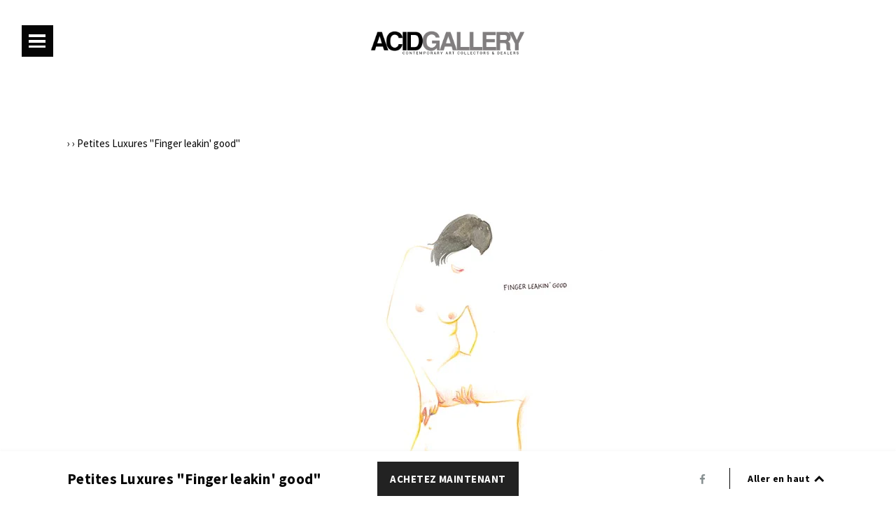

--- FILE ---
content_type: text/html; charset=utf-8
request_url: https://www.acid-gallery.com/products/petites-luxures-finger-leakin-good
body_size: 15172
content:
<!DOCTYPE html>
<!--[if IE 9 ]><html class="ie9 no-js"><![endif]-->
<!--[if IE 8 ]><html class="ie8 no-js"><![endif]-->
<!--[if (gt IE 9)|!(IE)]><!--><html class="no-js"><!--<![endif]-->
<head>


  <meta charset="utf-8" />

  <link rel="icon" type="image/png" href="//www.acid-gallery.com/cdn/shop/t/12/assets/favicon.png?v=18794015970267809521657816558"/>

  <!--[if IE]><meta http-equiv='X-UA-Compatible' content='IE=edge,chrome=1' /><![endif]-->
  <link rel="canonical" href="https://www.acid-gallery.com/products/petites-luxures-finger-leakin-good" />
  <meta name="viewport" content="width=device-width, initial-scale=1, minimum-scale=1.0, maximum-scale=1.0, user-scalable=no" />
  



<meta property="og:url" content="https://www.acid-gallery.com/products/petites-luxures-finger-leakin-good">
<meta property="og:site_name" content="acid-gallery">

  <meta property="og:type" content="product">
  <meta property="og:title" content="Petites Luxures &quot;Finger leakin&#39; good&quot;">
  <meta property="og:description" content="Encre de Chine sur papier

Indian ink on paper 

Dimensions dessin A4 21 x 29,7 cm

Encadré 43 x 53 cm
 

Unique 
 

2021">
  <meta name="description" content="Encre de Chine sur papier

Indian ink on paper 

Dimensions dessin A4 21 x 29,7 cm

Encadré 43 x 53 cm
 

Unique 
 

2021" />
  
    <meta property="og:image" content="http://www.acid-gallery.com/cdn/shop/files/fingerleaking-good.jpg?v=1701445172">
    <meta property="og:image:secure_url" content="https://www.acid-gallery.com/cdn/shop/files/fingerleaking-good.jpg?v=1701445172">
  
  
    <meta property="og:image" content="http://www.acid-gallery.com/cdn/shop/files/fingerleaking-good.jpg?v=1701445172">
    <meta property="og:image:secure_url" content="https://www.acid-gallery.com/cdn/shop/files/fingerleaking-good.jpg?v=1701445172">
  
  <meta property="og:price:amount" content="900.00">
  <meta property="og:price:currency" content="EUR">




  <meta name="twitter:card" content="summary">



  <meta name="twitter:title" content="Petites Luxures &quot;Finger leakin&#39; good&quot;">
  <meta name="twitter:description" content="Encre de Chine sur papier

Indian ink on paper 

Dimensions dessin A4 21 x 29,7 cm

Encadré 43 x 53 cm
 

Unique 
 

2021">
  <meta name="twitter:image" content="https://www.acid-gallery.com/cdn/shop/files/fingerleaking-good.jpg?v=1701445172">
  <meta name="twitter:image:width" content="480">
  <meta name="twitter:image:height" content="480">




  
  
  

  

  

  

  <link href="//fonts.googleapis.com/css?family=Source+Sans+Pro:400,700" rel="stylesheet" type="text/css">

  <link href="//www.acid-gallery.com/cdn/shop/t/12/assets/style.scss.css?v=132362953099420047911726923346" rel="stylesheet" type="text/css" media="all" />

  <!-- SCRIPTS -->
  <!--[if lt IE 9]><script src="//html5shiv.googlecode.com/svn/trunk/html5.js" type="text/javascript"></script><![endif]-->
  <script src="//www.acid-gallery.com/cdn/shop/t/12/assets/modernizr.min.js?v=121134517573345565831657816553" type="text/javascript"></script>
  <script src="//www.acid-gallery.com/cdn/shop/t/12/assets/respond.min.js?v=93990193852539669651657816558" type="text/javascript"></script>
  <script src="//www.acid-gallery.com/cdn/shopifycloud/storefront/assets/themes_support/shopify_common-5f594365.js" type="text/javascript"></script>
  
  <!-- JQUERY -->
  <script src="https://ajax.googleapis.com/ajax/libs/jquery/1.11.3/jquery.min.js" type="text/javascript"></script>
  <!-- jQuery Dependent -->
  <script src="//www.acid-gallery.com/cdn/shopifycloud/storefront/assets/themes_support/api.jquery-7ab1a3a4.js" type="text/javascript"></script>
  <script src="//www.acid-gallery.com/cdn/shop/t/12/assets/handlebars.min.js?v=19896317728810226151657816556" type="text/javascript"></script>

  <script>window.performance && window.performance.mark && window.performance.mark('shopify.content_for_header.start');</script><meta name="facebook-domain-verification" content="x2avsv273yroil9jng0a3s3x5f61ah">
<meta id="shopify-digital-wallet" name="shopify-digital-wallet" content="/14307836/digital_wallets/dialog">
<link rel="alternate" type="application/json+oembed" href="https://www.acid-gallery.com/products/petites-luxures-finger-leakin-good.oembed">
<script async="async" src="/checkouts/internal/preloads.js?locale=fr-FR"></script>
<script id="shopify-features" type="application/json">{"accessToken":"d524b50aae03bbf69ccb4756b44bf83a","betas":["rich-media-storefront-analytics"],"domain":"www.acid-gallery.com","predictiveSearch":true,"shopId":14307836,"locale":"fr"}</script>
<script>var Shopify = Shopify || {};
Shopify.shop = "acid-gallery.myshopify.com";
Shopify.locale = "fr";
Shopify.currency = {"active":"EUR","rate":"1.0"};
Shopify.country = "FR";
Shopify.theme = {"name":"acid-gallery\/main","id":122379305039,"schema_name":null,"schema_version":null,"theme_store_id":null,"role":"main"};
Shopify.theme.handle = "null";
Shopify.theme.style = {"id":null,"handle":null};
Shopify.cdnHost = "www.acid-gallery.com/cdn";
Shopify.routes = Shopify.routes || {};
Shopify.routes.root = "/";</script>
<script type="module">!function(o){(o.Shopify=o.Shopify||{}).modules=!0}(window);</script>
<script>!function(o){function n(){var o=[];function n(){o.push(Array.prototype.slice.apply(arguments))}return n.q=o,n}var t=o.Shopify=o.Shopify||{};t.loadFeatures=n(),t.autoloadFeatures=n()}(window);</script>
<script id="shop-js-analytics" type="application/json">{"pageType":"product"}</script>
<script defer="defer" async type="module" src="//www.acid-gallery.com/cdn/shopifycloud/shop-js/modules/v2/client.init-shop-cart-sync_BcDpqI9l.fr.esm.js"></script>
<script defer="defer" async type="module" src="//www.acid-gallery.com/cdn/shopifycloud/shop-js/modules/v2/chunk.common_a1Rf5Dlz.esm.js"></script>
<script defer="defer" async type="module" src="//www.acid-gallery.com/cdn/shopifycloud/shop-js/modules/v2/chunk.modal_Djra7sW9.esm.js"></script>
<script type="module">
  await import("//www.acid-gallery.com/cdn/shopifycloud/shop-js/modules/v2/client.init-shop-cart-sync_BcDpqI9l.fr.esm.js");
await import("//www.acid-gallery.com/cdn/shopifycloud/shop-js/modules/v2/chunk.common_a1Rf5Dlz.esm.js");
await import("//www.acid-gallery.com/cdn/shopifycloud/shop-js/modules/v2/chunk.modal_Djra7sW9.esm.js");

  window.Shopify.SignInWithShop?.initShopCartSync?.({"fedCMEnabled":true,"windoidEnabled":true});

</script>
<script>(function() {
  var isLoaded = false;
  function asyncLoad() {
    if (isLoaded) return;
    isLoaded = true;
    var urls = ["https:\/\/chimpstatic.com\/mcjs-connected\/js\/users\/16bc39abc76940093a2f2372b\/f753112c4a0758a1d840af431.js?shop=acid-gallery.myshopify.com","https:\/\/api.omegatheme.com\/facebook-chat\/\/facebook-chat.js?v=1589453904\u0026shop=acid-gallery.myshopify.com","https:\/\/cdn.nfcube.com\/instafeed-028f070e4a35ddc57a637bc994ef8e6b.js?shop=acid-gallery.myshopify.com","\/\/cdn.shopify.com\/proxy\/ce073e0dc0b4610aa27ee2bd2b05122cf96ec3ef34ef0e100c75901c00194397\/bucket.useifsapp.com\/theme-files-min\/js\/ifs-script-tag-min.js?v=2\u0026shop=acid-gallery.myshopify.com\u0026sp-cache-control=cHVibGljLCBtYXgtYWdlPTkwMA"];
    for (var i = 0; i < urls.length; i++) {
      var s = document.createElement('script');
      s.type = 'text/javascript';
      s.async = true;
      s.src = urls[i];
      var x = document.getElementsByTagName('script')[0];
      x.parentNode.insertBefore(s, x);
    }
  };
  if(window.attachEvent) {
    window.attachEvent('onload', asyncLoad);
  } else {
    window.addEventListener('load', asyncLoad, false);
  }
})();</script>
<script id="__st">var __st={"a":14307836,"offset":3600,"reqid":"da8acbee-d6f4-4e54-aad7-d3bc79024c5f-1769111713","pageurl":"www.acid-gallery.com\/products\/petites-luxures-finger-leakin-good","u":"564c94e66190","p":"product","rtyp":"product","rid":6649536938063};</script>
<script>window.ShopifyPaypalV4VisibilityTracking = true;</script>
<script id="captcha-bootstrap">!function(){'use strict';const t='contact',e='account',n='new_comment',o=[[t,t],['blogs',n],['comments',n],[t,'customer']],c=[[e,'customer_login'],[e,'guest_login'],[e,'recover_customer_password'],[e,'create_customer']],r=t=>t.map((([t,e])=>`form[action*='/${t}']:not([data-nocaptcha='true']) input[name='form_type'][value='${e}']`)).join(','),a=t=>()=>t?[...document.querySelectorAll(t)].map((t=>t.form)):[];function s(){const t=[...o],e=r(t);return a(e)}const i='password',u='form_key',d=['recaptcha-v3-token','g-recaptcha-response','h-captcha-response',i],f=()=>{try{return window.sessionStorage}catch{return}},m='__shopify_v',_=t=>t.elements[u];function p(t,e,n=!1){try{const o=window.sessionStorage,c=JSON.parse(o.getItem(e)),{data:r}=function(t){const{data:e,action:n}=t;return t[m]||n?{data:e,action:n}:{data:t,action:n}}(c);for(const[e,n]of Object.entries(r))t.elements[e]&&(t.elements[e].value=n);n&&o.removeItem(e)}catch(o){console.error('form repopulation failed',{error:o})}}const l='form_type',E='cptcha';function T(t){t.dataset[E]=!0}const w=window,h=w.document,L='Shopify',v='ce_forms',y='captcha';let A=!1;((t,e)=>{const n=(g='f06e6c50-85a8-45c8-87d0-21a2b65856fe',I='https://cdn.shopify.com/shopifycloud/storefront-forms-hcaptcha/ce_storefront_forms_captcha_hcaptcha.v1.5.2.iife.js',D={infoText:'Protégé par hCaptcha',privacyText:'Confidentialité',termsText:'Conditions'},(t,e,n)=>{const o=w[L][v],c=o.bindForm;if(c)return c(t,g,e,D).then(n);var r;o.q.push([[t,g,e,D],n]),r=I,A||(h.body.append(Object.assign(h.createElement('script'),{id:'captcha-provider',async:!0,src:r})),A=!0)});var g,I,D;w[L]=w[L]||{},w[L][v]=w[L][v]||{},w[L][v].q=[],w[L][y]=w[L][y]||{},w[L][y].protect=function(t,e){n(t,void 0,e),T(t)},Object.freeze(w[L][y]),function(t,e,n,w,h,L){const[v,y,A,g]=function(t,e,n){const i=e?o:[],u=t?c:[],d=[...i,...u],f=r(d),m=r(i),_=r(d.filter((([t,e])=>n.includes(e))));return[a(f),a(m),a(_),s()]}(w,h,L),I=t=>{const e=t.target;return e instanceof HTMLFormElement?e:e&&e.form},D=t=>v().includes(t);t.addEventListener('submit',(t=>{const e=I(t);if(!e)return;const n=D(e)&&!e.dataset.hcaptchaBound&&!e.dataset.recaptchaBound,o=_(e),c=g().includes(e)&&(!o||!o.value);(n||c)&&t.preventDefault(),c&&!n&&(function(t){try{if(!f())return;!function(t){const e=f();if(!e)return;const n=_(t);if(!n)return;const o=n.value;o&&e.removeItem(o)}(t);const e=Array.from(Array(32),(()=>Math.random().toString(36)[2])).join('');!function(t,e){_(t)||t.append(Object.assign(document.createElement('input'),{type:'hidden',name:u})),t.elements[u].value=e}(t,e),function(t,e){const n=f();if(!n)return;const o=[...t.querySelectorAll(`input[type='${i}']`)].map((({name:t})=>t)),c=[...d,...o],r={};for(const[a,s]of new FormData(t).entries())c.includes(a)||(r[a]=s);n.setItem(e,JSON.stringify({[m]:1,action:t.action,data:r}))}(t,e)}catch(e){console.error('failed to persist form',e)}}(e),e.submit())}));const S=(t,e)=>{t&&!t.dataset[E]&&(n(t,e.some((e=>e===t))),T(t))};for(const o of['focusin','change'])t.addEventListener(o,(t=>{const e=I(t);D(e)&&S(e,y())}));const B=e.get('form_key'),M=e.get(l),P=B&&M;t.addEventListener('DOMContentLoaded',(()=>{const t=y();if(P)for(const e of t)e.elements[l].value===M&&p(e,B);[...new Set([...A(),...v().filter((t=>'true'===t.dataset.shopifyCaptcha))])].forEach((e=>S(e,t)))}))}(h,new URLSearchParams(w.location.search),n,t,e,['guest_login'])})(!0,!0)}();</script>
<script integrity="sha256-4kQ18oKyAcykRKYeNunJcIwy7WH5gtpwJnB7kiuLZ1E=" data-source-attribution="shopify.loadfeatures" defer="defer" src="//www.acid-gallery.com/cdn/shopifycloud/storefront/assets/storefront/load_feature-a0a9edcb.js" crossorigin="anonymous"></script>
<script data-source-attribution="shopify.dynamic_checkout.dynamic.init">var Shopify=Shopify||{};Shopify.PaymentButton=Shopify.PaymentButton||{isStorefrontPortableWallets:!0,init:function(){window.Shopify.PaymentButton.init=function(){};var t=document.createElement("script");t.src="https://www.acid-gallery.com/cdn/shopifycloud/portable-wallets/latest/portable-wallets.fr.js",t.type="module",document.head.appendChild(t)}};
</script>
<script data-source-attribution="shopify.dynamic_checkout.buyer_consent">
  function portableWalletsHideBuyerConsent(e){var t=document.getElementById("shopify-buyer-consent"),n=document.getElementById("shopify-subscription-policy-button");t&&n&&(t.classList.add("hidden"),t.setAttribute("aria-hidden","true"),n.removeEventListener("click",e))}function portableWalletsShowBuyerConsent(e){var t=document.getElementById("shopify-buyer-consent"),n=document.getElementById("shopify-subscription-policy-button");t&&n&&(t.classList.remove("hidden"),t.removeAttribute("aria-hidden"),n.addEventListener("click",e))}window.Shopify?.PaymentButton&&(window.Shopify.PaymentButton.hideBuyerConsent=portableWalletsHideBuyerConsent,window.Shopify.PaymentButton.showBuyerConsent=portableWalletsShowBuyerConsent);
</script>
<script data-source-attribution="shopify.dynamic_checkout.cart.bootstrap">document.addEventListener("DOMContentLoaded",(function(){function t(){return document.querySelector("shopify-accelerated-checkout-cart, shopify-accelerated-checkout")}if(t())Shopify.PaymentButton.init();else{new MutationObserver((function(e,n){t()&&(Shopify.PaymentButton.init(),n.disconnect())})).observe(document.body,{childList:!0,subtree:!0})}}));
</script>

<script>window.performance && window.performance.mark && window.performance.mark('shopify.content_for_header.end');</script>
<style></style><!--LH--><title>
  Petites Luxures &quot;Finger leakin&#39; good&quot; | Acid Gallery &ndash; acid-gallery
  </title>

 

<script>window.__pagefly_analytics_settings__ = {"acceptTracking":true};</script>
 <!--Gem_Page_Header_Script-->
    


<!--End_Gem_Page_Header_Script-->
<script src="https://cdn.shopify.com/extensions/019b8cbe-684e-7816-b84e-59c9fa41ad1c/instagram-story-app-45/assets/instagram-story.js" type="text/javascript" defer="defer"></script>
<link href="https://cdn.shopify.com/extensions/019b8cbe-684e-7816-b84e-59c9fa41ad1c/instagram-story-app-45/assets/instagram-story.css" rel="stylesheet" type="text/css" media="all">
<link href="https://monorail-edge.shopifysvc.com" rel="dns-prefetch">
<script>(function(){if ("sendBeacon" in navigator && "performance" in window) {try {var session_token_from_headers = performance.getEntriesByType('navigation')[0].serverTiming.find(x => x.name == '_s').description;} catch {var session_token_from_headers = undefined;}var session_cookie_matches = document.cookie.match(/_shopify_s=([^;]*)/);var session_token_from_cookie = session_cookie_matches && session_cookie_matches.length === 2 ? session_cookie_matches[1] : "";var session_token = session_token_from_headers || session_token_from_cookie || "";function handle_abandonment_event(e) {var entries = performance.getEntries().filter(function(entry) {return /monorail-edge.shopifysvc.com/.test(entry.name);});if (!window.abandonment_tracked && entries.length === 0) {window.abandonment_tracked = true;var currentMs = Date.now();var navigation_start = performance.timing.navigationStart;var payload = {shop_id: 14307836,url: window.location.href,navigation_start,duration: currentMs - navigation_start,session_token,page_type: "product"};window.navigator.sendBeacon("https://monorail-edge.shopifysvc.com/v1/produce", JSON.stringify({schema_id: "online_store_buyer_site_abandonment/1.1",payload: payload,metadata: {event_created_at_ms: currentMs,event_sent_at_ms: currentMs}}));}}window.addEventListener('pagehide', handle_abandonment_event);}}());</script>
<script id="web-pixels-manager-setup">(function e(e,d,r,n,o){if(void 0===o&&(o={}),!Boolean(null===(a=null===(i=window.Shopify)||void 0===i?void 0:i.analytics)||void 0===a?void 0:a.replayQueue)){var i,a;window.Shopify=window.Shopify||{};var t=window.Shopify;t.analytics=t.analytics||{};var s=t.analytics;s.replayQueue=[],s.publish=function(e,d,r){return s.replayQueue.push([e,d,r]),!0};try{self.performance.mark("wpm:start")}catch(e){}var l=function(){var e={modern:/Edge?\/(1{2}[4-9]|1[2-9]\d|[2-9]\d{2}|\d{4,})\.\d+(\.\d+|)|Firefox\/(1{2}[4-9]|1[2-9]\d|[2-9]\d{2}|\d{4,})\.\d+(\.\d+|)|Chrom(ium|e)\/(9{2}|\d{3,})\.\d+(\.\d+|)|(Maci|X1{2}).+ Version\/(15\.\d+|(1[6-9]|[2-9]\d|\d{3,})\.\d+)([,.]\d+|)( \(\w+\)|)( Mobile\/\w+|) Safari\/|Chrome.+OPR\/(9{2}|\d{3,})\.\d+\.\d+|(CPU[ +]OS|iPhone[ +]OS|CPU[ +]iPhone|CPU IPhone OS|CPU iPad OS)[ +]+(15[._]\d+|(1[6-9]|[2-9]\d|\d{3,})[._]\d+)([._]\d+|)|Android:?[ /-](13[3-9]|1[4-9]\d|[2-9]\d{2}|\d{4,})(\.\d+|)(\.\d+|)|Android.+Firefox\/(13[5-9]|1[4-9]\d|[2-9]\d{2}|\d{4,})\.\d+(\.\d+|)|Android.+Chrom(ium|e)\/(13[3-9]|1[4-9]\d|[2-9]\d{2}|\d{4,})\.\d+(\.\d+|)|SamsungBrowser\/([2-9]\d|\d{3,})\.\d+/,legacy:/Edge?\/(1[6-9]|[2-9]\d|\d{3,})\.\d+(\.\d+|)|Firefox\/(5[4-9]|[6-9]\d|\d{3,})\.\d+(\.\d+|)|Chrom(ium|e)\/(5[1-9]|[6-9]\d|\d{3,})\.\d+(\.\d+|)([\d.]+$|.*Safari\/(?![\d.]+ Edge\/[\d.]+$))|(Maci|X1{2}).+ Version\/(10\.\d+|(1[1-9]|[2-9]\d|\d{3,})\.\d+)([,.]\d+|)( \(\w+\)|)( Mobile\/\w+|) Safari\/|Chrome.+OPR\/(3[89]|[4-9]\d|\d{3,})\.\d+\.\d+|(CPU[ +]OS|iPhone[ +]OS|CPU[ +]iPhone|CPU IPhone OS|CPU iPad OS)[ +]+(10[._]\d+|(1[1-9]|[2-9]\d|\d{3,})[._]\d+)([._]\d+|)|Android:?[ /-](13[3-9]|1[4-9]\d|[2-9]\d{2}|\d{4,})(\.\d+|)(\.\d+|)|Mobile Safari.+OPR\/([89]\d|\d{3,})\.\d+\.\d+|Android.+Firefox\/(13[5-9]|1[4-9]\d|[2-9]\d{2}|\d{4,})\.\d+(\.\d+|)|Android.+Chrom(ium|e)\/(13[3-9]|1[4-9]\d|[2-9]\d{2}|\d{4,})\.\d+(\.\d+|)|Android.+(UC? ?Browser|UCWEB|U3)[ /]?(15\.([5-9]|\d{2,})|(1[6-9]|[2-9]\d|\d{3,})\.\d+)\.\d+|SamsungBrowser\/(5\.\d+|([6-9]|\d{2,})\.\d+)|Android.+MQ{2}Browser\/(14(\.(9|\d{2,})|)|(1[5-9]|[2-9]\d|\d{3,})(\.\d+|))(\.\d+|)|K[Aa][Ii]OS\/(3\.\d+|([4-9]|\d{2,})\.\d+)(\.\d+|)/},d=e.modern,r=e.legacy,n=navigator.userAgent;return n.match(d)?"modern":n.match(r)?"legacy":"unknown"}(),u="modern"===l?"modern":"legacy",c=(null!=n?n:{modern:"",legacy:""})[u],f=function(e){return[e.baseUrl,"/wpm","/b",e.hashVersion,"modern"===e.buildTarget?"m":"l",".js"].join("")}({baseUrl:d,hashVersion:r,buildTarget:u}),m=function(e){var d=e.version,r=e.bundleTarget,n=e.surface,o=e.pageUrl,i=e.monorailEndpoint;return{emit:function(e){var a=e.status,t=e.errorMsg,s=(new Date).getTime(),l=JSON.stringify({metadata:{event_sent_at_ms:s},events:[{schema_id:"web_pixels_manager_load/3.1",payload:{version:d,bundle_target:r,page_url:o,status:a,surface:n,error_msg:t},metadata:{event_created_at_ms:s}}]});if(!i)return console&&console.warn&&console.warn("[Web Pixels Manager] No Monorail endpoint provided, skipping logging."),!1;try{return self.navigator.sendBeacon.bind(self.navigator)(i,l)}catch(e){}var u=new XMLHttpRequest;try{return u.open("POST",i,!0),u.setRequestHeader("Content-Type","text/plain"),u.send(l),!0}catch(e){return console&&console.warn&&console.warn("[Web Pixels Manager] Got an unhandled error while logging to Monorail."),!1}}}}({version:r,bundleTarget:l,surface:e.surface,pageUrl:self.location.href,monorailEndpoint:e.monorailEndpoint});try{o.browserTarget=l,function(e){var d=e.src,r=e.async,n=void 0===r||r,o=e.onload,i=e.onerror,a=e.sri,t=e.scriptDataAttributes,s=void 0===t?{}:t,l=document.createElement("script"),u=document.querySelector("head"),c=document.querySelector("body");if(l.async=n,l.src=d,a&&(l.integrity=a,l.crossOrigin="anonymous"),s)for(var f in s)if(Object.prototype.hasOwnProperty.call(s,f))try{l.dataset[f]=s[f]}catch(e){}if(o&&l.addEventListener("load",o),i&&l.addEventListener("error",i),u)u.appendChild(l);else{if(!c)throw new Error("Did not find a head or body element to append the script");c.appendChild(l)}}({src:f,async:!0,onload:function(){if(!function(){var e,d;return Boolean(null===(d=null===(e=window.Shopify)||void 0===e?void 0:e.analytics)||void 0===d?void 0:d.initialized)}()){var d=window.webPixelsManager.init(e)||void 0;if(d){var r=window.Shopify.analytics;r.replayQueue.forEach((function(e){var r=e[0],n=e[1],o=e[2];d.publishCustomEvent(r,n,o)})),r.replayQueue=[],r.publish=d.publishCustomEvent,r.visitor=d.visitor,r.initialized=!0}}},onerror:function(){return m.emit({status:"failed",errorMsg:"".concat(f," has failed to load")})},sri:function(e){var d=/^sha384-[A-Za-z0-9+/=]+$/;return"string"==typeof e&&d.test(e)}(c)?c:"",scriptDataAttributes:o}),m.emit({status:"loading"})}catch(e){m.emit({status:"failed",errorMsg:(null==e?void 0:e.message)||"Unknown error"})}}})({shopId: 14307836,storefrontBaseUrl: "https://www.acid-gallery.com",extensionsBaseUrl: "https://extensions.shopifycdn.com/cdn/shopifycloud/web-pixels-manager",monorailEndpoint: "https://monorail-edge.shopifysvc.com/unstable/produce_batch",surface: "storefront-renderer",enabledBetaFlags: ["2dca8a86"],webPixelsConfigList: [{"id":"shopify-app-pixel","configuration":"{}","eventPayloadVersion":"v1","runtimeContext":"STRICT","scriptVersion":"0450","apiClientId":"shopify-pixel","type":"APP","privacyPurposes":["ANALYTICS","MARKETING"]},{"id":"shopify-custom-pixel","eventPayloadVersion":"v1","runtimeContext":"LAX","scriptVersion":"0450","apiClientId":"shopify-pixel","type":"CUSTOM","privacyPurposes":["ANALYTICS","MARKETING"]}],isMerchantRequest: false,initData: {"shop":{"name":"acid-gallery","paymentSettings":{"currencyCode":"EUR"},"myshopifyDomain":"acid-gallery.myshopify.com","countryCode":"FR","storefrontUrl":"https:\/\/www.acid-gallery.com"},"customer":null,"cart":null,"checkout":null,"productVariants":[{"price":{"amount":900.0,"currencyCode":"EUR"},"product":{"title":"Petites Luxures \"Finger leakin' good\"","vendor":"acid-gallery","id":"6649536938063","untranslatedTitle":"Petites Luxures \"Finger leakin' good\"","url":"\/products\/petites-luxures-finger-leakin-good","type":""},"id":"39705837830223","image":{"src":"\/\/www.acid-gallery.com\/cdn\/shop\/files\/fingerleaking-good.jpg?v=1701445172"},"sku":"","title":"Default Title","untranslatedTitle":"Default Title"}],"purchasingCompany":null},},"https://www.acid-gallery.com/cdn","fcfee988w5aeb613cpc8e4bc33m6693e112",{"modern":"","legacy":""},{"shopId":"14307836","storefrontBaseUrl":"https:\/\/www.acid-gallery.com","extensionBaseUrl":"https:\/\/extensions.shopifycdn.com\/cdn\/shopifycloud\/web-pixels-manager","surface":"storefront-renderer","enabledBetaFlags":"[\"2dca8a86\"]","isMerchantRequest":"false","hashVersion":"fcfee988w5aeb613cpc8e4bc33m6693e112","publish":"custom","events":"[[\"page_viewed\",{}],[\"product_viewed\",{\"productVariant\":{\"price\":{\"amount\":900.0,\"currencyCode\":\"EUR\"},\"product\":{\"title\":\"Petites Luxures \\\"Finger leakin' good\\\"\",\"vendor\":\"acid-gallery\",\"id\":\"6649536938063\",\"untranslatedTitle\":\"Petites Luxures \\\"Finger leakin' good\\\"\",\"url\":\"\/products\/petites-luxures-finger-leakin-good\",\"type\":\"\"},\"id\":\"39705837830223\",\"image\":{\"src\":\"\/\/www.acid-gallery.com\/cdn\/shop\/files\/fingerleaking-good.jpg?v=1701445172\"},\"sku\":\"\",\"title\":\"Default Title\",\"untranslatedTitle\":\"Default Title\"}}]]"});</script><script>
  window.ShopifyAnalytics = window.ShopifyAnalytics || {};
  window.ShopifyAnalytics.meta = window.ShopifyAnalytics.meta || {};
  window.ShopifyAnalytics.meta.currency = 'EUR';
  var meta = {"product":{"id":6649536938063,"gid":"gid:\/\/shopify\/Product\/6649536938063","vendor":"acid-gallery","type":"","handle":"petites-luxures-finger-leakin-good","variants":[{"id":39705837830223,"price":90000,"name":"Petites Luxures \"Finger leakin' good\"","public_title":null,"sku":""}],"remote":false},"page":{"pageType":"product","resourceType":"product","resourceId":6649536938063,"requestId":"da8acbee-d6f4-4e54-aad7-d3bc79024c5f-1769111713"}};
  for (var attr in meta) {
    window.ShopifyAnalytics.meta[attr] = meta[attr];
  }
</script>
<script class="analytics">
  (function () {
    var customDocumentWrite = function(content) {
      var jquery = null;

      if (window.jQuery) {
        jquery = window.jQuery;
      } else if (window.Checkout && window.Checkout.$) {
        jquery = window.Checkout.$;
      }

      if (jquery) {
        jquery('body').append(content);
      }
    };

    var hasLoggedConversion = function(token) {
      if (token) {
        return document.cookie.indexOf('loggedConversion=' + token) !== -1;
      }
      return false;
    }

    var setCookieIfConversion = function(token) {
      if (token) {
        var twoMonthsFromNow = new Date(Date.now());
        twoMonthsFromNow.setMonth(twoMonthsFromNow.getMonth() + 2);

        document.cookie = 'loggedConversion=' + token + '; expires=' + twoMonthsFromNow;
      }
    }

    var trekkie = window.ShopifyAnalytics.lib = window.trekkie = window.trekkie || [];
    if (trekkie.integrations) {
      return;
    }
    trekkie.methods = [
      'identify',
      'page',
      'ready',
      'track',
      'trackForm',
      'trackLink'
    ];
    trekkie.factory = function(method) {
      return function() {
        var args = Array.prototype.slice.call(arguments);
        args.unshift(method);
        trekkie.push(args);
        return trekkie;
      };
    };
    for (var i = 0; i < trekkie.methods.length; i++) {
      var key = trekkie.methods[i];
      trekkie[key] = trekkie.factory(key);
    }
    trekkie.load = function(config) {
      trekkie.config = config || {};
      trekkie.config.initialDocumentCookie = document.cookie;
      var first = document.getElementsByTagName('script')[0];
      var script = document.createElement('script');
      script.type = 'text/javascript';
      script.onerror = function(e) {
        var scriptFallback = document.createElement('script');
        scriptFallback.type = 'text/javascript';
        scriptFallback.onerror = function(error) {
                var Monorail = {
      produce: function produce(monorailDomain, schemaId, payload) {
        var currentMs = new Date().getTime();
        var event = {
          schema_id: schemaId,
          payload: payload,
          metadata: {
            event_created_at_ms: currentMs,
            event_sent_at_ms: currentMs
          }
        };
        return Monorail.sendRequest("https://" + monorailDomain + "/v1/produce", JSON.stringify(event));
      },
      sendRequest: function sendRequest(endpointUrl, payload) {
        // Try the sendBeacon API
        if (window && window.navigator && typeof window.navigator.sendBeacon === 'function' && typeof window.Blob === 'function' && !Monorail.isIos12()) {
          var blobData = new window.Blob([payload], {
            type: 'text/plain'
          });

          if (window.navigator.sendBeacon(endpointUrl, blobData)) {
            return true;
          } // sendBeacon was not successful

        } // XHR beacon

        var xhr = new XMLHttpRequest();

        try {
          xhr.open('POST', endpointUrl);
          xhr.setRequestHeader('Content-Type', 'text/plain');
          xhr.send(payload);
        } catch (e) {
          console.log(e);
        }

        return false;
      },
      isIos12: function isIos12() {
        return window.navigator.userAgent.lastIndexOf('iPhone; CPU iPhone OS 12_') !== -1 || window.navigator.userAgent.lastIndexOf('iPad; CPU OS 12_') !== -1;
      }
    };
    Monorail.produce('monorail-edge.shopifysvc.com',
      'trekkie_storefront_load_errors/1.1',
      {shop_id: 14307836,
      theme_id: 122379305039,
      app_name: "storefront",
      context_url: window.location.href,
      source_url: "//www.acid-gallery.com/cdn/s/trekkie.storefront.46a754ac07d08c656eb845cfbf513dd9a18d4ced.min.js"});

        };
        scriptFallback.async = true;
        scriptFallback.src = '//www.acid-gallery.com/cdn/s/trekkie.storefront.46a754ac07d08c656eb845cfbf513dd9a18d4ced.min.js';
        first.parentNode.insertBefore(scriptFallback, first);
      };
      script.async = true;
      script.src = '//www.acid-gallery.com/cdn/s/trekkie.storefront.46a754ac07d08c656eb845cfbf513dd9a18d4ced.min.js';
      first.parentNode.insertBefore(script, first);
    };
    trekkie.load(
      {"Trekkie":{"appName":"storefront","development":false,"defaultAttributes":{"shopId":14307836,"isMerchantRequest":null,"themeId":122379305039,"themeCityHash":"5586371278761886383","contentLanguage":"fr","currency":"EUR","eventMetadataId":"bc69be34-43d6-4db3-814b-bf9676417497"},"isServerSideCookieWritingEnabled":true,"monorailRegion":"shop_domain","enabledBetaFlags":["65f19447"]},"Session Attribution":{},"S2S":{"facebookCapiEnabled":true,"source":"trekkie-storefront-renderer","apiClientId":580111}}
    );

    var loaded = false;
    trekkie.ready(function() {
      if (loaded) return;
      loaded = true;

      window.ShopifyAnalytics.lib = window.trekkie;

      var originalDocumentWrite = document.write;
      document.write = customDocumentWrite;
      try { window.ShopifyAnalytics.merchantGoogleAnalytics.call(this); } catch(error) {};
      document.write = originalDocumentWrite;

      window.ShopifyAnalytics.lib.page(null,{"pageType":"product","resourceType":"product","resourceId":6649536938063,"requestId":"da8acbee-d6f4-4e54-aad7-d3bc79024c5f-1769111713","shopifyEmitted":true});

      var match = window.location.pathname.match(/checkouts\/(.+)\/(thank_you|post_purchase)/)
      var token = match? match[1]: undefined;
      if (!hasLoggedConversion(token)) {
        setCookieIfConversion(token);
        window.ShopifyAnalytics.lib.track("Viewed Product",{"currency":"EUR","variantId":39705837830223,"productId":6649536938063,"productGid":"gid:\/\/shopify\/Product\/6649536938063","name":"Petites Luxures \"Finger leakin' good\"","price":"900.00","sku":"","brand":"acid-gallery","variant":null,"category":"","nonInteraction":true,"remote":false},undefined,undefined,{"shopifyEmitted":true});
      window.ShopifyAnalytics.lib.track("monorail:\/\/trekkie_storefront_viewed_product\/1.1",{"currency":"EUR","variantId":39705837830223,"productId":6649536938063,"productGid":"gid:\/\/shopify\/Product\/6649536938063","name":"Petites Luxures \"Finger leakin' good\"","price":"900.00","sku":"","brand":"acid-gallery","variant":null,"category":"","nonInteraction":true,"remote":false,"referer":"https:\/\/www.acid-gallery.com\/products\/petites-luxures-finger-leakin-good"});
      }
    });


        var eventsListenerScript = document.createElement('script');
        eventsListenerScript.async = true;
        eventsListenerScript.src = "//www.acid-gallery.com/cdn/shopifycloud/storefront/assets/shop_events_listener-3da45d37.js";
        document.getElementsByTagName('head')[0].appendChild(eventsListenerScript);

})();</script>
<script
  defer
  src="https://www.acid-gallery.com/cdn/shopifycloud/perf-kit/shopify-perf-kit-3.0.4.min.js"
  data-application="storefront-renderer"
  data-shop-id="14307836"
  data-render-region="gcp-us-east1"
  data-page-type="product"
  data-theme-instance-id="122379305039"
  data-theme-name=""
  data-theme-version=""
  data-monorail-region="shop_domain"
  data-resource-timing-sampling-rate="10"
  data-shs="true"
  data-shs-beacon="true"
  data-shs-export-with-fetch="true"
  data-shs-logs-sample-rate="1"
  data-shs-beacon-endpoint="https://www.acid-gallery.com/api/collect"
></script>
</head> 



<body id="petites-luxures-quot-finger-leakin-39-good-quot-acid-gallery" class="template-product image-hover-dark cta-fill-black" >

  
 
  
  

  
  <div class="pageWrap">
  
   

  
<header class="site-header header--no-bg">
  <div class="container">
    <div class="row row-lg">
      
        <a href="/" class="nav-item main-logo">
          <img src="//www.acid-gallery.com/cdn/shop/t/12/assets/logo.png?v=41542163532907297431657816559" alt="Mulberry Logo" class="logo" />
          
            <img src="//www.acid-gallery.com/cdn/shop/t/12/assets/logo--sm.png?v=18794015970267809521657816556" alt="Mulberry Logo" class="logo--sm" />
          
        </a>
      

      <div class="header-fix-cont">
        <div class="header-fix-cont-inner">
          <a href="#menu" class="js-menuToggle menuToggle nav-item-fixed nav-item" data-target="nav">
            <div id="hamburger-menu" class="icon-menu">
              <img alt="icon-menu-open" src='//www.acid-gallery.com/cdn/shop/t/12/assets/icon_fallback_menu.png?v=93582361197960162071657816555' class="ie8-hidden icon-menu-open">
              <img alt="icon-menu-close" src='//www.acid-gallery.com/cdn/shop/t/12/assets/icon_fallback_close.png?v=75759424361271483011657816556' class="ie8-hidden icon-menu-close">
              <div class="diamond-bar"></div>
              <div id="hamburger-bar" class="icon-bar"></div>
            </div>
          </a>

          <a href="/cart" class="js-cartToggle cartToggle nav-item-fixed nav-item diamond-outline">
            <div class="diamond"></div>
            <div id="CartToggleItemCount" class="cartToggle-items">0</div>

          </a> 
        </div>
      </div>

    </div>
  </div>
</header>
  <div class="nav-container">
  <div class="nav-inner">

    <div class="nav-mobile-close js-menuToggle">
      <i class="icon-close"></i>
    </div>

    <div class="nav-search">
      <div class="js-searchToggle searchToggle">
        <i class="icon-search"></i><i class="icon-close"></i><h4>Rechercher</h4>
      </div>
      <div class="nav-search-overlay">
        <form action="/search" method="get" class="search-form" role="search">
          <div class="inputGroup">
            <input class="nav-search-input" name="q" type="search" id="search-field" placeholder="Rechercher" value="" />
            <input type="hidden" name="type" value="product" />
            <button type="submit" class="nav-search-submit icon-arrow-right"></button>
          </div>
        </form>
      </div>
    </div>

    <nav class="menu">
      
      
        
        
        

        

        <li class="menu-item">

        <!-- LINKS -->
          <a href="/">Accueil</a>

          

          
        </li>

      
        
        
        

        

        <li class="menu-item">

        <!-- LINKS -->
          <a href="/collections">Artistes</a>

          

          
        </li>

      
        
        
        

        

        <li class="menu-item">

        <!-- LINKS -->
          <a href="https://www.acid-gallery.com/blogs/news">Expositions</a>

          

          
        </li>

      
        
        
        

        

        <li class="menu-item">

        <!-- LINKS -->
          <a href="/pages/la-galerie-gallery">La galerie</a>

          

          
        </li>

      
        
        
        

        

        <li class="menu-item">

        <!-- LINKS -->
          <a href="https://www.acid-gallery.com/pages/contact-us">Contact</a>

          

          
        </li>

      

      
      

      
        <span class="menu-divider menu-item"></span>
        <li class="login-links h4">
          
            <a href="/account/login" id="customer_login_link"></a>
            /
            <a href="/account/register" id="customer_register_link"></a>
          
        </li>
      

    </nav>

    <div class="nav-footer">
      
        <div class="nav-social">
          
          
            <a href="https://www.facebook.com/acidartgallery" target="_blank" class="nav-social-link icon-facebook"></a>
          
          
            <a href="https://instagram.com/acid_gallery_" target="_blank" class="nav-social-link icon-instagram"></a>
          
          
          
          
          
          
      </div>
      
      
        <div class="nav-signUp">

          <h1>Inscription newsletters</h1>
          <h4></h4>

          
            <form class="js-signUp-form nav-signUp-form validate js-validate" action="http://eepurl.com/gKkJpL" method="POST" id="mc-embedded-subscribe-form" name="mc-embedded-subscribe-form" target="_blank" novalidate onsubmit="mc.getForm(this)">
                <div class="inputGroup mc-field-group">
                    <input type="email" value="" name="EMAIL" class="signUp-input required email" id="mce-EMAIL" placeholder="youremail@email.com">
                    <span class="signUp-mailIcon icon-mail"></span>
                    <button type="submit" class="signUp-submit icon-arrow-right" name="subscribe" id="mc-embedded-subscribe"></button>
                </div>

                <!-- real people should not fill this in and expect good things -->
                <div style="position: absolute; left: -5000px;"><input type="text" name="b_b27ba410d303e0a239c8ba8e5_3568ace95e" tabindex="-1" value=""></div>

                <div id="mce-responses" class="signUp-responses clear">
                    <div class="signUp-response response" id="mce-error-response"></div>
                    <div class="signUp-response response" id="mce-success-response"></div>
                </div>
            </form>
          
        </div>
      

    </div>

  </div>
</div>
<div class="bodyOverlay"></div>


  
    <div class="cartContainer">
      <div class="scroll">
        
  <div class="row row-lg pad-sm">
    <div class="js-cartToggle js-cartToggle-close cart-close icon-close diamond-outline"><div class="diamond"></div></div>
  </div>


<div id="Cart" class="row cart-row">
  <div class="cart-title block s1 u-center">
    <h1></h1>



    <h2>Panier vide</h2>
    
    <a href="/collections/all" class="js-continueShopping button s1 sm_s12 med_s25 lg_s13 xxl_s14">Poursuivre les achats</a>
  </div> <!-- closing tag for title row -->
  <span class="ie8-after"></span>
</div> <!-- close .cart-row -->



      </div>
    </div>
  

  <div class="bodyWrap">

      
        
        <div class="bodyWrap-spacer"></div>
      

    <!--LayoutHub-Workspace-Start--><!-- Mustache Templates for rendering variant popover -->
<div id="VariantPopoverContainer" class="popover-container"><div class="popover"></div></div>

<script id="VariantPopover" type="text/x-handlebars-template">
<div class="popover-inner">
	<span class="product-selected-mark is-visible"></span>
	
	<div class="popover-item-thumb" data-bg-src="{{img}}" style="background-image: url('{{img}}');">
		<!--[if IE 8]>
		<img src="{{img}}" />
		<![endif]-->
	</div>
	
	<h4>SELECTED</h4>
	<!-- <i class="icon-arrow-left"></i> -->
</div>
</script>


<div class="mobile-zoom-overlay"><span class="js-MobileZoom-close mobile-zoom-close"><i class="icon-close"></i></span></div>







<div itemscope itemtype="http://schema.org/Product">
<meta itemprop="url" content="https://www.acid-gallery.com/products/petites-luxures-finger-leakin-good">
<meta itemprop="image" content="//www.acid-gallery.com/cdn/shop/files/fingerleaking-good_grande.jpg?v=1701445172">

<section class="product container-wrap">
  <div class="container">
    <div class="row row-lg">
      <div class="breadcrumbs block">
        <a href="/" title="Back to the Homepage"></a>





  <span class="breadcrumbs-sep">›</span> 
  
  <a href="/collections/all" title=""></a>
  <span class="breadcrumbs-sep">›</span> 

  

  
     
     Petites Luxures "Finger leakin' good"
  



      </div>
    </div>
    <div class="js-productImgSlider productImgSlider row row-lg product-layout-1">
      
        
          <div class="js-slide product-image product-image--fit block s1" data-image="//www.acid-gallery.com/cdn/shop/files/fingerleaking-good.jpg?v=1701445172">
            <div class="product-image-inner">
              <span class="product-selected-flag h4 product-status-flag">Produit sélectionné</span>
              <!-- <span class="product-selected-mark"></span> -->
              <img itemprop="image" src="//www.acid-gallery.com/cdn/shop/files/fingerleaking-good.jpg?v=1701445172" class="product-image-img" alt="Petites Luxures "Finger leakin' good"">
              <div class="js-MobileZoom mobile-zoom"><i class="icon-zoom"></i></div>
            </div>
          </div>
        
      
      <span class="ie8-after"></span>
    </div>
    <div class="product-info js-product-info row row-lg">
      <div class="block s1 lg_s13">
        <h1 itemprop="name" class="product-title">Petites Luxures "Finger leakin' good"</h1>
        
      </div>
      <div class="product-form block s1 lg_s23">
        <form class="productForm" action="/cart/add" method="post">
          <div class="productForm-block">

            <select id="product-select" name="id">
            
              <option selected value="39705837830223" data-sku="">
              Default Title - €900.00
            </option>
            
            </select>

          </div>
          
          </div>
          <div class="productForm-block">
            <div itemprop="offers" itemscope itemtype="http://schema.org/Offer">
              <meta itemprop="priceCurrency" content="EUR">
              <link itemprop="availability" href="http://schema.org/InStock">
              <div class="product-price" data-price="90000">

                
                  <h2 class="product-normal-price" itemprop="price">€900.00</h2>
                

              </div>
              
            </div>
           
          </div>
        </form>

        
        <div class="product-share">
          <span class="socialBar p">Partager 





  <a target="_blank" href="//www.facebook.com/sharer.php?u=https://www.acid-gallery.com/products/petites-luxures-finger-leakin-good" class="share-link icon-facebook diamond-outline" data-network="facebook"><div class="diamond"></div></a>



</span>
        </div>
        
        <span class="divider--wide"></span>
        <div class="product-description">
          <div class="product-tabs">
            
          </div>

          <div class="product-tabber js-product-tabber block s1">
            <div class="js-slide" itemprop="description"><div class="rte p"><div class="" data-mce-fragment="1">Encre de Chine sur papier</div>
<div class="" data-mce-fragment="1"><br data-mce-fragment="1"></div>
<div class="" data-mce-fragment="1">Indian ink on paper </div>
<div class="" data-mce-fragment="1"><br></div>
<div class="" data-mce-fragment="1">Dimensions dessin A4 21 x 29,7 cm</div>
<div class="" data-mce-fragment="1"><br data-mce-fragment="1"></div>
<div class="" data-mce-fragment="1">Encadré 43 x 53 cm</div>
<div class="" data-mce-fragment="1"> </div>
<div class="" data-mce-fragment="1"></div>
<div class="" data-mce-fragment="1">Unique </div>
<div class="" data-mce-fragment="1"> </div>
<div class="" data-mce-fragment="1"></div>
<div class="" data-mce-fragment="1">2021</div></div></div>
            
          </div>
          <button><a href="mailto:eric@acid-gallery.com">demande d'informations</a></button>
        </div>

      </div>
    </div>
  </div>
</section>
</div> <!-- end itemscope -->

<script>
  var selectCallback = function(variant, selector) {
    Product.callback({
      money_format: "€{{amount}}",
      variant: variant,
      selector: selector
    });
  };

  jQuery(function($) {
    new Shopify.OptionSelectors('product-select', {
      product: {"id":6649536938063,"title":"Petites Luxures \"Finger leakin' good\"","handle":"petites-luxures-finger-leakin-good","description":"\u003cdiv class=\"\" data-mce-fragment=\"1\"\u003eEncre de Chine sur papier\u003c\/div\u003e\n\u003cdiv class=\"\" data-mce-fragment=\"1\"\u003e\u003cbr data-mce-fragment=\"1\"\u003e\u003c\/div\u003e\n\u003cdiv class=\"\" data-mce-fragment=\"1\"\u003eIndian ink on paper \u003c\/div\u003e\n\u003cdiv class=\"\" data-mce-fragment=\"1\"\u003e\u003cbr\u003e\u003c\/div\u003e\n\u003cdiv class=\"\" data-mce-fragment=\"1\"\u003eDimensions dessin A4 21 x 29,7 cm\u003c\/div\u003e\n\u003cdiv class=\"\" data-mce-fragment=\"1\"\u003e\u003cbr data-mce-fragment=\"1\"\u003e\u003c\/div\u003e\n\u003cdiv class=\"\" data-mce-fragment=\"1\"\u003eEncadré 43 x 53 cm\u003c\/div\u003e\n\u003cdiv class=\"\" data-mce-fragment=\"1\"\u003e \u003c\/div\u003e\n\u003cdiv class=\"\" data-mce-fragment=\"1\"\u003e\u003c\/div\u003e\n\u003cdiv class=\"\" data-mce-fragment=\"1\"\u003eUnique \u003c\/div\u003e\n\u003cdiv class=\"\" data-mce-fragment=\"1\"\u003e \u003c\/div\u003e\n\u003cdiv class=\"\" data-mce-fragment=\"1\"\u003e\u003c\/div\u003e\n\u003cdiv class=\"\" data-mce-fragment=\"1\"\u003e2021\u003c\/div\u003e","published_at":"2021-12-01T15:08:54+01:00","created_at":"2021-12-01T15:08:53+01:00","vendor":"acid-gallery","type":"","tags":[],"price":90000,"price_min":90000,"price_max":90000,"available":true,"price_varies":false,"compare_at_price":null,"compare_at_price_min":0,"compare_at_price_max":0,"compare_at_price_varies":false,"variants":[{"id":39705837830223,"title":"Default Title","option1":"Default Title","option2":null,"option3":null,"sku":"","requires_shipping":true,"taxable":true,"featured_image":null,"available":true,"name":"Petites Luxures \"Finger leakin' good\"","public_title":null,"options":["Default Title"],"price":90000,"weight":0,"compare_at_price":null,"inventory_quantity":1,"inventory_management":"shopify","inventory_policy":"deny","barcode":"","requires_selling_plan":false,"selling_plan_allocations":[]}],"images":["\/\/www.acid-gallery.com\/cdn\/shop\/files\/fingerleaking-good.jpg?v=1701445172"],"featured_image":"\/\/www.acid-gallery.com\/cdn\/shop\/files\/fingerleaking-good.jpg?v=1701445172","options":["Title"],"media":[{"alt":null,"id":45543603667280,"position":1,"preview_image":{"aspect_ratio":0.75,"height":640,"width":480,"src":"\/\/www.acid-gallery.com\/cdn\/shop\/files\/fingerleaking-good.jpg?v=1701445172"},"aspect_ratio":0.75,"height":640,"media_type":"image","src":"\/\/www.acid-gallery.com\/cdn\/shop\/files\/fingerleaking-good.jpg?v=1701445172","width":480}],"requires_selling_plan":false,"selling_plan_groups":[],"content":"\u003cdiv class=\"\" data-mce-fragment=\"1\"\u003eEncre de Chine sur papier\u003c\/div\u003e\n\u003cdiv class=\"\" data-mce-fragment=\"1\"\u003e\u003cbr data-mce-fragment=\"1\"\u003e\u003c\/div\u003e\n\u003cdiv class=\"\" data-mce-fragment=\"1\"\u003eIndian ink on paper \u003c\/div\u003e\n\u003cdiv class=\"\" data-mce-fragment=\"1\"\u003e\u003cbr\u003e\u003c\/div\u003e\n\u003cdiv class=\"\" data-mce-fragment=\"1\"\u003eDimensions dessin A4 21 x 29,7 cm\u003c\/div\u003e\n\u003cdiv class=\"\" data-mce-fragment=\"1\"\u003e\u003cbr data-mce-fragment=\"1\"\u003e\u003c\/div\u003e\n\u003cdiv class=\"\" data-mce-fragment=\"1\"\u003eEncadré 43 x 53 cm\u003c\/div\u003e\n\u003cdiv class=\"\" data-mce-fragment=\"1\"\u003e \u003c\/div\u003e\n\u003cdiv class=\"\" data-mce-fragment=\"1\"\u003e\u003c\/div\u003e\n\u003cdiv class=\"\" data-mce-fragment=\"1\"\u003eUnique \u003c\/div\u003e\n\u003cdiv class=\"\" data-mce-fragment=\"1\"\u003e \u003c\/div\u003e\n\u003cdiv class=\"\" data-mce-fragment=\"1\"\u003e\u003c\/div\u003e\n\u003cdiv class=\"\" data-mce-fragment=\"1\"\u003e2021\u003c\/div\u003e"},
      onVariantSelected: selectCallback
    });

    manageOptions();

    function manageOptions(){
      var obj = {"id":6649536938063,"title":"Petites Luxures \"Finger leakin' good\"","handle":"petites-luxures-finger-leakin-good","description":"\u003cdiv class=\"\" data-mce-fragment=\"1\"\u003eEncre de Chine sur papier\u003c\/div\u003e\n\u003cdiv class=\"\" data-mce-fragment=\"1\"\u003e\u003cbr data-mce-fragment=\"1\"\u003e\u003c\/div\u003e\n\u003cdiv class=\"\" data-mce-fragment=\"1\"\u003eIndian ink on paper \u003c\/div\u003e\n\u003cdiv class=\"\" data-mce-fragment=\"1\"\u003e\u003cbr\u003e\u003c\/div\u003e\n\u003cdiv class=\"\" data-mce-fragment=\"1\"\u003eDimensions dessin A4 21 x 29,7 cm\u003c\/div\u003e\n\u003cdiv class=\"\" data-mce-fragment=\"1\"\u003e\u003cbr data-mce-fragment=\"1\"\u003e\u003c\/div\u003e\n\u003cdiv class=\"\" data-mce-fragment=\"1\"\u003eEncadré 43 x 53 cm\u003c\/div\u003e\n\u003cdiv class=\"\" data-mce-fragment=\"1\"\u003e \u003c\/div\u003e\n\u003cdiv class=\"\" data-mce-fragment=\"1\"\u003e\u003c\/div\u003e\n\u003cdiv class=\"\" data-mce-fragment=\"1\"\u003eUnique \u003c\/div\u003e\n\u003cdiv class=\"\" data-mce-fragment=\"1\"\u003e \u003c\/div\u003e\n\u003cdiv class=\"\" data-mce-fragment=\"1\"\u003e\u003c\/div\u003e\n\u003cdiv class=\"\" data-mce-fragment=\"1\"\u003e2021\u003c\/div\u003e","published_at":"2021-12-01T15:08:54+01:00","created_at":"2021-12-01T15:08:53+01:00","vendor":"acid-gallery","type":"","tags":[],"price":90000,"price_min":90000,"price_max":90000,"available":true,"price_varies":false,"compare_at_price":null,"compare_at_price_min":0,"compare_at_price_max":0,"compare_at_price_varies":false,"variants":[{"id":39705837830223,"title":"Default Title","option1":"Default Title","option2":null,"option3":null,"sku":"","requires_shipping":true,"taxable":true,"featured_image":null,"available":true,"name":"Petites Luxures \"Finger leakin' good\"","public_title":null,"options":["Default Title"],"price":90000,"weight":0,"compare_at_price":null,"inventory_quantity":1,"inventory_management":"shopify","inventory_policy":"deny","barcode":"","requires_selling_plan":false,"selling_plan_allocations":[]}],"images":["\/\/www.acid-gallery.com\/cdn\/shop\/files\/fingerleaking-good.jpg?v=1701445172"],"featured_image":"\/\/www.acid-gallery.com\/cdn\/shop\/files\/fingerleaking-good.jpg?v=1701445172","options":["Title"],"media":[{"alt":null,"id":45543603667280,"position":1,"preview_image":{"aspect_ratio":0.75,"height":640,"width":480,"src":"\/\/www.acid-gallery.com\/cdn\/shop\/files\/fingerleaking-good.jpg?v=1701445172"},"aspect_ratio":0.75,"height":640,"media_type":"image","src":"\/\/www.acid-gallery.com\/cdn\/shop\/files\/fingerleaking-good.jpg?v=1701445172","width":480}],"requires_selling_plan":false,"selling_plan_groups":[],"content":"\u003cdiv class=\"\" data-mce-fragment=\"1\"\u003eEncre de Chine sur papier\u003c\/div\u003e\n\u003cdiv class=\"\" data-mce-fragment=\"1\"\u003e\u003cbr data-mce-fragment=\"1\"\u003e\u003c\/div\u003e\n\u003cdiv class=\"\" data-mce-fragment=\"1\"\u003eIndian ink on paper \u003c\/div\u003e\n\u003cdiv class=\"\" data-mce-fragment=\"1\"\u003e\u003cbr\u003e\u003c\/div\u003e\n\u003cdiv class=\"\" data-mce-fragment=\"1\"\u003eDimensions dessin A4 21 x 29,7 cm\u003c\/div\u003e\n\u003cdiv class=\"\" data-mce-fragment=\"1\"\u003e\u003cbr data-mce-fragment=\"1\"\u003e\u003c\/div\u003e\n\u003cdiv class=\"\" data-mce-fragment=\"1\"\u003eEncadré 43 x 53 cm\u003c\/div\u003e\n\u003cdiv class=\"\" data-mce-fragment=\"1\"\u003e \u003c\/div\u003e\n\u003cdiv class=\"\" data-mce-fragment=\"1\"\u003e\u003c\/div\u003e\n\u003cdiv class=\"\" data-mce-fragment=\"1\"\u003eUnique \u003c\/div\u003e\n\u003cdiv class=\"\" data-mce-fragment=\"1\"\u003e \u003c\/div\u003e\n\u003cdiv class=\"\" data-mce-fragment=\"1\"\u003e\u003c\/div\u003e\n\u003cdiv class=\"\" data-mce-fragment=\"1\"\u003e2021\u003c\/div\u003e"};

      /*
       * option_selection.js doesn't add a label if there's only one option,
       * so this logic:
       * * adds a label (and arrow) if there's only one option and multiple variants
       * * prepends the arrow if there are more than on option (this is a normal successful call to option_selection.js)
       * * hides the select element and wrapper if there is only one variant
       *
       * This code is reused here from Site.quickView.selectOptions() in shop.js. Slightly edited: ['name'] is not
       * needed here because Shopify produces two different JSON objects depending on how you call it i.e. AJAX vc {"id":6649536938063,"title":"Petites Luxures \"Finger leakin' good\"","handle":"petites-luxures-finger-leakin-good","description":"\u003cdiv class=\"\" data-mce-fragment=\"1\"\u003eEncre de Chine sur papier\u003c\/div\u003e\n\u003cdiv class=\"\" data-mce-fragment=\"1\"\u003e\u003cbr data-mce-fragment=\"1\"\u003e\u003c\/div\u003e\n\u003cdiv class=\"\" data-mce-fragment=\"1\"\u003eIndian ink on paper \u003c\/div\u003e\n\u003cdiv class=\"\" data-mce-fragment=\"1\"\u003e\u003cbr\u003e\u003c\/div\u003e\n\u003cdiv class=\"\" data-mce-fragment=\"1\"\u003eDimensions dessin A4 21 x 29,7 cm\u003c\/div\u003e\n\u003cdiv class=\"\" data-mce-fragment=\"1\"\u003e\u003cbr data-mce-fragment=\"1\"\u003e\u003c\/div\u003e\n\u003cdiv class=\"\" data-mce-fragment=\"1\"\u003eEncadré 43 x 53 cm\u003c\/div\u003e\n\u003cdiv class=\"\" data-mce-fragment=\"1\"\u003e \u003c\/div\u003e\n\u003cdiv class=\"\" data-mce-fragment=\"1\"\u003e\u003c\/div\u003e\n\u003cdiv class=\"\" data-mce-fragment=\"1\"\u003eUnique \u003c\/div\u003e\n\u003cdiv class=\"\" data-mce-fragment=\"1\"\u003e \u003c\/div\u003e\n\u003cdiv class=\"\" data-mce-fragment=\"1\"\u003e\u003c\/div\u003e\n\u003cdiv class=\"\" data-mce-fragment=\"1\"\u003e2021\u003c\/div\u003e","published_at":"2021-12-01T15:08:54+01:00","created_at":"2021-12-01T15:08:53+01:00","vendor":"acid-gallery","type":"","tags":[],"price":90000,"price_min":90000,"price_max":90000,"available":true,"price_varies":false,"compare_at_price":null,"compare_at_price_min":0,"compare_at_price_max":0,"compare_at_price_varies":false,"variants":[{"id":39705837830223,"title":"Default Title","option1":"Default Title","option2":null,"option3":null,"sku":"","requires_shipping":true,"taxable":true,"featured_image":null,"available":true,"name":"Petites Luxures \"Finger leakin' good\"","public_title":null,"options":["Default Title"],"price":90000,"weight":0,"compare_at_price":null,"inventory_quantity":1,"inventory_management":"shopify","inventory_policy":"deny","barcode":"","requires_selling_plan":false,"selling_plan_allocations":[]}],"images":["\/\/www.acid-gallery.com\/cdn\/shop\/files\/fingerleaking-good.jpg?v=1701445172"],"featured_image":"\/\/www.acid-gallery.com\/cdn\/shop\/files\/fingerleaking-good.jpg?v=1701445172","options":["Title"],"media":[{"alt":null,"id":45543603667280,"position":1,"preview_image":{"aspect_ratio":0.75,"height":640,"width":480,"src":"\/\/www.acid-gallery.com\/cdn\/shop\/files\/fingerleaking-good.jpg?v=1701445172"},"aspect_ratio":0.75,"height":640,"media_type":"image","src":"\/\/www.acid-gallery.com\/cdn\/shop\/files\/fingerleaking-good.jpg?v=1701445172","width":480}],"requires_selling_plan":false,"selling_plan_groups":[],"content":"\u003cdiv class=\"\" data-mce-fragment=\"1\"\u003eEncre de Chine sur papier\u003c\/div\u003e\n\u003cdiv class=\"\" data-mce-fragment=\"1\"\u003e\u003cbr data-mce-fragment=\"1\"\u003e\u003c\/div\u003e\n\u003cdiv class=\"\" data-mce-fragment=\"1\"\u003eIndian ink on paper \u003c\/div\u003e\n\u003cdiv class=\"\" data-mce-fragment=\"1\"\u003e\u003cbr\u003e\u003c\/div\u003e\n\u003cdiv class=\"\" data-mce-fragment=\"1\"\u003eDimensions dessin A4 21 x 29,7 cm\u003c\/div\u003e\n\u003cdiv class=\"\" data-mce-fragment=\"1\"\u003e\u003cbr data-mce-fragment=\"1\"\u003e\u003c\/div\u003e\n\u003cdiv class=\"\" data-mce-fragment=\"1\"\u003eEncadré 43 x 53 cm\u003c\/div\u003e\n\u003cdiv class=\"\" data-mce-fragment=\"1\"\u003e \u003c\/div\u003e\n\u003cdiv class=\"\" data-mce-fragment=\"1\"\u003e\u003c\/div\u003e\n\u003cdiv class=\"\" data-mce-fragment=\"1\"\u003eUnique \u003c\/div\u003e\n\u003cdiv class=\"\" data-mce-fragment=\"1\"\u003e \u003c\/div\u003e\n\u003cdiv class=\"\" data-mce-fragment=\"1\"\u003e\u003c\/div\u003e\n\u003cdiv class=\"\" data-mce-fragment=\"1\"\u003e2021\u003c\/div\u003e"}
       */
      if (obj['options'].length === 1 && obj['variants'].length > 1){
        for (i = 0; i < obj['options'].length; i++) {
          $('#product-select-option-'+[i]).closest('.selector-wrapper').prepend('<span class="selectArrow"></span><label>'+obj['options'][0]+'</label>');
        }
      } else if (obj['options'].length > 1){
        for (i = 0; i < obj['options'].length; i++) {
          $('#product-select-option-'+[i]).closest('.selector-wrapper').prepend('<span class="selectArrow"></span>');
        }
      } else if (obj['options'].length === 1 && obj['variants'].length === 1){
        $('#product-select-option-0').closest('.productForm-block').hide(); // hide wrapper
      }
    }
  });
</script>





  

  <section class="related-products container-wrap" style="background-color: theme-color">
    <div class="carousel container pad-med">
      <div class="row row-sm carousel-title">
        <h1></h1>
      </div>
      <div class="row row-lg js-carousel-slider inline">

        
        
          

            
            

            
            

            <a href="/products/guitare-support-bois" class="carousel-slide js-slide block s56 med_s12 lg_s14">
              <div class="carousel-slide-image" title="Guitare, support bois" data-bg-src="//www.acid-gallery.com/cdn/shop/files/D8829511-457D-4FC5-ADF4-8F33F885BDB7_grande.jpg?v=1744023154">
                
                <div class="collectionBlock-image-inner"></div>
              </div>
              <div class="carousel-slide-info">
                <h4 class="uppercase">Guitare, support bois</h4>
                
                  
                    <h3>€10,000.00</h3>
                  
                
              </div>
            </a>
            
            
            
          
          
        
        
          

            
            

            
            

            <a href="/products/here-comes-the-fun" class="carousel-slide js-slide block s56 med_s12 lg_s14">
              <div class="carousel-slide-image" title="Here Comes The Fun" data-bg-src="//www.acid-gallery.com/cdn/shop/files/2_48aab66a-8fe8-4772-8fdd-3bc3817c1e7f_grande.png?v=1749292337">
                
                <div class="collectionBlock-image-inner"></div>
              </div>
              <div class="carousel-slide-info">
                <h4 class="uppercase">Here Comes The Fun</h4>
                
                  
                    <h3>€900.00</h3>
                  
                
              </div>
            </a>
            
            
            
          
          
        
        
          

            
            

            
            

            <a href="/products/lust-for-wife" class="carousel-slide js-slide block s56 med_s12 lg_s14">
              <div class="carousel-slide-image" title="Lust for Wife" data-bg-src="//www.acid-gallery.com/cdn/shop/files/1_721cf8b6-c998-4c73-bb7f-181d65f14f2f_grande.png?v=1749292268">
                
                <div class="collectionBlock-image-inner"></div>
              </div>
              <div class="carousel-slide-info">
                <h4 class="uppercase">Lust for Wife</h4>
                
                  
                    <h3>€900.00</h3>
                  
                
              </div>
            </a>
            
            
            
          
          
        
        
          

            
            

            
            

            <a href="/products/she-came-through-the-bathroom-window" class="carousel-slide js-slide block s56 med_s12 lg_s14">
              <div class="carousel-slide-image" title="She came Through the bathroom window" data-bg-src="//www.acid-gallery.com/cdn/shop/files/Unknown_95c606b3-90ef-435b-ae5e-151cf81b9f5b_grande.jpg?v=1749292139">
                
                <div class="collectionBlock-image-inner"></div>
              </div>
              <div class="carousel-slide-info">
                <h4 class="uppercase">She came Through the bathroom window</h4>
                
                  
                    <h3>€900.00</h3>
                  
                
              </div>
            </a>
            
            
            
          
          
        
        
          
          
        

      </div>
    </div>
  </section>

  <section class="container-wrap">
    <div class="container">
      <div class="row row-sm inline u-center">
      <a href="/collections/petites-luxures" class="button inline alt cap"><i class="icon-boxes"></i>&nbsp;&nbsp; Petites Luxures</a>
      </div>
    </div>
  </section>



<script src="//www.acid-gallery.com/cdn/shop/t/12/assets/page-product.js?v=61424477822829911121657816566" type="text/javascript"></script>
<!--LayoutHub-Workspace-End-->

    <section class="container-wrap">
  <footer class="site-footer container pad-lg">
    <div class="footer-inner row row-lg inline u-center">
      <span class="icon-divider"></span>

      <ul class="footer-links block s1 sm_s13 lg_s15">
        <h4 class="footer-link-title">Menu</h4>
        
          <li class="footer-link">
            <a href="/">Accueil</a>
          </li>
        
          <li class="footer-link">
            <a href="/collections">Artistes</a>
          </li>
        
          <li class="footer-link">
            <a href="https://www.acid-gallery.com/pages/contact-us">Contact</a>
          </li>
        
          <li class="footer-link">
            <a href="/search">Rechercher</a>
          </li>
        
          <li class="footer-link">
            <a href="/policies/terms-of-service">Termes et conditions</a>
          </li>
        
      </ul>

      

      
      
        <ul class="footer-links footer-social block s1 sm_s13 lg_s15">
          <h4 class="footer-link-title">Réseaux sociaux</h4>
          
          
            <li class="footer-link footer-link-social">
              <a href="https://www.facebook.com/acidartgallery" target="_blank">
                <span class="icon-facebook"></span>
                
              </a>
            </li>
          
          
            <li class="footer-link footer-link-social">
              <a href="https://instagram.com/acid_gallery_" target="_blank">
                <span class="icon-instagram"></span>
                
              </a>
            </li>
          
          
          
          
          
          

        </ul>
      

      
        <ul class="footer-links block s1 sm_s13 lg_s15">
        
          <h4 class="footer-link-title">Adresse</h4>
          <li class="footer-link">
            
              <a href="https://maps.app.goo.gl/2fscJc3k4abRu3H26" target="_blank">
            

            58 rue Saint Jean

            
              <br/>
              59100 Roubaix
            

            
              <br/>
              sur rendez-vous uniquement
            

            
              </a>
            
          </li>
        
        
          <h4 class="footer-link-title  footer-link-margin ">
            E-mail
          </h4>
          <li class="footer-link">
            <a href="mailto:eric@acid-gallery.com">
             eric@acid-gallery.com
            </a>
          </li>
        
        </ul>
      
    </div>

    <div class="footer-sub row row-lg inline">
      <span class="icon-divider"></span>

      
        <ul class="footer-social-mobile">
          
          
            <li>
              <a href="https://www.facebook.com/acidartgallery" target="_blank" class="icon-facebook"></a>
            </li>
          
          
            <li>
              <a href="https://instagram.com/acid_gallery_" target="_blank" class="icon-instagram"></a>
            </li>
          
          
          
          
          
          
        </ul>
      

      <div class="colophon block s1 lg_s12">
        <div class="credit-cards">
          
        </div>
        
        <p>©2016 ACID-GALLERY | <span class="theme_credds"><a style="text-decoration:none" href="http://www.wtb.agency" target="_blank">wtb.agency</a></span></p>
      </div>
    </div>
  </footer>
</section>

   

  </div> <!-- END bodyWrap -->

  
    <div id="js-shopBar" class="js-shopBar shopBar container-wrap">
  <div class="container">
    <div class="row row-lg inline va-m">
      <div class="block s25 title-block">
        <h2><strong>Petites Luxures "Finger leakin' good"</strong></h2>
      </div>
      <div class="block s15 u-center button-block">
        <a href="#js-shopBar" class="js-shopBar-buy shopBar-buy button inline">Achetez maintenant</a>
      </div>
      <div class="block s25 u-right social-block">
        <span class="socialBar h4">
          





  <a target="_blank" href="//www.facebook.com/sharer.php?u=https://www.acid-gallery.com/products/petites-luxures-finger-leakin-good" class="share-link icon-facebook diamond-outline" data-network="facebook"><div class="diamond"></div></a>




          <a href="#" class="to-top js-to-top">Aller en haut <i class="icon-arrow-left"></i></a>
        </span>
      </div>
    </div>
  </div>
</div>

  

  </div> <!-- END pageWrap -->

  <!-- AJAX Mustache Templates -->
  <script id="CartTemplate" type="text/x-handlebars-template">
<div class="cart-title block s1 u-center">
	<h1></h1>
	<h4> (<span id="CartItemCount">{{item_count}}</span>)</h4>
</div>

<form action="/cart" method="post">
	<div class="cart-table d-table">
		<div class="med_hide d-table-header">
			<div class="d-table-row">
				<div class="cart-product-thumb d-table-cell"></div>
				<div class="d-table-cell"></div>
				<div class="cart-product-quantity d-table-cell">
					<h3 class="c-gray"></h3>
				</div>
				<div class="cart-product-total d-table-cell">
					<h3 class="c-gray"></h3>
				</div>
				<div class="cart-product-remove d-table-cell"></div>
			</div>
		</div>

		<div class="med_hide d-table-footer">
			<div class="d-table-row">
				<div class="d-table-cell"></div>
				<div class="d-table-cell"></div>
				<div class="d-table-cell">
					<button class="cart-update" type="submit" name="update" value="Update +"> <i class="icon-update"></i></button>
				</div>
				<div class="d-table-cell"></div>
				<div class="cart-subtotal-title d-table-cell" colspan="2">
					<h3 class="c-gray u-margin-0"></h3>
				</div>
			</div>
		</div>

		<div id="CartItems" class="med_d-block d-table-row-group">
			
			{{#items}}

			<div class="line-item med_u-container med_u-block med_u-row d-table-row">
				<div class="cart-product-thumb med_u-block med_d-block d-table-cell">
					<a class="product-thumbnail" href="{{ url }}" data-bg-src="{{ img }}"></a>
				</div>
				<div class="cart-product-desc med_u-block med_d-block d-table-cell">
					<a class="h4 cap" href="{{ url }}">{{ name }}</a>
					{{#if variation}}
						<h3 class="u-margin-0">{{ variation }}</h3>
					{{/if}}
          <h3 class="product-price u-margin-0" data-price="{{price}}">{{{price_formatted}}}</h3>
				</div>
				<div class="cart-product-quantity med_u-block med_d-block d-table-cell">

					<div class="js-counter counter inputGroup">
		              <input type="text" name="updates[]" id="updates_{{id}}" class="inputCounter" value="{{itemQty}}" />
		              <span class="inputCounter-up">+&nbsp;</span>
		              <span class="inputCounter-down">&nbsp;–</span>
		            </div>

				</div>

        <div class="cart-product-total h4 med_u-block med_d-block d-table-cell">{{{price_formatted}}}</div>

				<div class="cart-product-remove med_d-block-ab d-table-cell">
					<a href="/cart/change?line={{math @index "+" 1}}&quantity=0"><i class="icon-close h4"></i></a>
				</div>
			</div>

			{{/items}}
			

		</div>
	</div>
	<span class="clear-both"></span>
	<div class="checkout-buttons row inline">
	    <div class="block s1 u-right u-margin-b-sm">
        <h2><strong>{{{totalPrice}}}</strong></h2>
	    	<h3 class="c-gray"></h3>
	    </div>
	    <a href="{{{ continue_shopping_url }}}" class="button block sm_s12 med_s25 lg_s13 xxl_s14 sm_hide">Poursuivre les achats</a>
	    <button class="cart-checkout block s1 sm_s12 med_s25 lg_s13 xxl_s14 u-margin-b-sm" type="submit" name="checkout"></button>
	    <a href="{{{ continue_shopping_url }}}" class="block sm_s12 med_s25 lg_s13 xxl_s14 sm_show u-center"><h4>‹ Poursuivre les achats</h4></a>
	</div>
</form>
</script>

  <div id="CartPopoverCont" class="js-cartToggle header-cartPopover"></div>

<script id="CartPopover" type="text/x-handlebars-template">
	<div class="popover-inner">
		<div class="h3">{{item_count}} Ajouté(s)</div>
		
		<div class="popover-item-thumb" data-bg-src="{{img}}"></div>
		<div class="popover-item-info">
		  <span class="h4">{{name}}</span><br/>
		  {{#if variation}}
		  	<span class="h3">{{variation}}</span><br/>
		  {{/if}}
      <span class="h3">{{{price_formatted}}}</span>
		</div>
		
	</div>
</script>


  <script src="//www.acid-gallery.com/cdn/shopifycloud/storefront/assets/themes_support/option_selection-b017cd28.js" type="text/javascript"></script>
  <script src="//www.acid-gallery.com/cdn/shop/t/12/assets/shop.js?v=123754172243597271281726921801" type="text/javascript"></script>
  <script id="Spinner" type="text/template">
  <div class="spinner">
    <div class="spinner-diamond left">
      <span></span>
    </div>
    <div class="spinner-diamond">
      <span></span>
    </div>
    <div class="spinner-diamond right">
      <span></span>
    </div>
  </div>
</script>
  
  <script>Shopify.money_format = "€{{amount}}";</script>
<!--Gem_Page_Footer_Script-->
  
<!--End_Gem_Page_Footer_Script-->

 <script src='//www.acid-gallery.com/cdn/shop/t/12/assets/ndnapps-jslibrary.js?v=78026598859458209231657816558' defer='defer'></script>
<script src='//www.acid-gallery.com/cdn/shop/t/12/assets/ndnapps-bannerslider.js?v=159652634246871460871657816551' defer='defer'></script>
<div id="shopify-block-AcEJpc3hXR2NBZ3hTb__13057770590969753118" class="shopify-block shopify-app-block">
</div></body>
</html>
